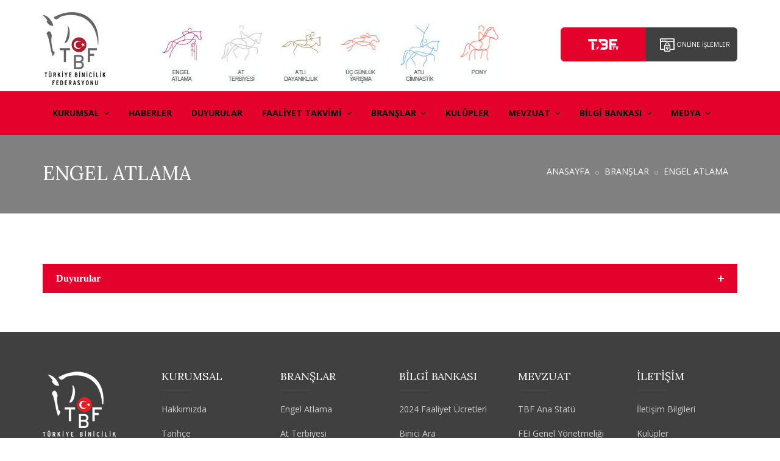

--- FILE ---
content_type: text/html; charset=utf-8
request_url: https://binicilik.org.tr/Detay/16/Engel-atlama
body_size: 6249
content:
<!DOCTYPE html>
<html dir="ltr" lang="tr-TR">
<head>
<meta name="viewport" content="width=device-width,initial-scale=1.0">
    <!-- Meta Tags -->
    <meta charset="UTF-8" />
    <title>Türkiye Binicilik Federasyonu</title>
    <meta name="description" content="Türkiye Binicilik Federasyonu hakkında bilgiler, yönetmelikler, branşlar, yarışma programları ve sonuçlar yer almaktadır. " />

    <meta content="MajorWorx Digital Solutions" name="author" />


    <!-- Favicon and Touch Icons -->
    <link rel="shortcut icon" href="/Content/assets/images/favicon.ico">
    <link rel="shortcut icon" href="/Content/assets/images/favicon.png">
    <!-- Stylesheet -->
    <link href="/Content/tbfTasarim/css/bootstrap.min.css" rel="stylesheet" type="text/css">
    <link href="/Content/tbfTasarim/css/jquery-ui.min.css" rel="stylesheet" type="text/css">
    <link href="/Content/tbfTasarim/css/animate.css" rel="stylesheet" type="text/css">
    <link href="/Content/tbfTasarim/css/css-plugin-collections.css" rel="stylesheet" />
    <!-- CSS | menuzord megamenu skins -->
    <link id="menuzord-menu-skins" href="/Content/tbfTasarim/css/menuzord-skins/menuzord-rounded-boxed.css" rel="stylesheet" />
    <!-- CSS | Main style file -->
    <link href="/Content/tbfTasarim/css/style-main.css" rel="stylesheet" type="text/css">

    <!-- CSS | Custom Margin Padding Collection -->
    <link href="/Content/tbfTasarim/css/custom-bootstrap-margin-padding.css" rel="stylesheet" type="text/css">
    <!-- CSS | Responsive media queries -->
    <link href="/Content/tbfTasarim/css/responsive.css" rel="stylesheet" type="text/css">
    <!-- CSS | Style css. This is the file where you can place your own custom css code. Just uncomment it and use it. -->
    <!-- <link href="/Content/tbfTasarim/css/style.css" rel="stylesheet" type="text/css"> -->
    <!-- Revolution Slider 5.x CSS settings -->
    <link href="/Content/tbfTasarim/js/revolution-slider/css/settings.css" rel="stylesheet" type="text/css" />
    <link href="/Content/tbfTasarim/js/revolution-slider/css/layers.css" rel="stylesheet" type="text/css" />
    <link href="/Content/tbfTasarim/js/revolution-slider/css/navigation.css" rel="stylesheet" type="text/css" />

    <!-- CSS | Theme Color -->
    <link href="/Content/tbfTasarim/css/colors/theme-skin-red.css" rel="stylesheet" type="text/css">

    <!-- external javascripts -->
    <script src="/Content/tbfTasarim/js/jquery-2.2.4.min.js"></script>
    <script src="/Content/tbfTasarim/js/jquery-ui.min.js"></script>
    <script src="/Content/tbfTasarim/js/bootstrap.min.js"></script>
    <!-- JS | jquery plugin collection for this theme -->
    <script src="/Content/tbfTasarim/js/jquery-plugin-collection.js"></script>

    <!-- Revolution Slider 5.x SCRIPTS -->
    <script src="/Content/tbfTasarim/js/revolution-slider/js/jquery.themepunch.tools.min.js"></script>
    <script src="/Content/tbfTasarim/js/revolution-slider/js/jquery.themepunch.revolution.min.js"></script>
    <link rel="stylesheet" href="/Content/assets/styles/jquery.fancybox.css" type="text/css" media="screen" />
    <!-- HTML5 shim and Respond.js for IE8 support of HTML5 elements and media queries -->
    <!-- WARNING: Respond.js doesn't work if you view the page via file:// -->
    <!--[if lt IE 9]>
      <script src="https://oss.maxcdn.com/html5shiv/3.7.2/html5shiv.min.js"></script>
      <script src="https://oss.maxcdn.com/respond/1.4.2/respond.min.js"></script>
    <![endif]-->
    <style type="text/css">
        .c-content-pagination {
            display: inline-block;
            padding: 0;
            margin: 0;
        }

            .c-content-pagination > li {
                list-style: none;
                display: inline-block;
            }

                .c-content-pagination > li > span,
                .c-content-pagination > li > a {
                    width: 40px;
                    height: 40px;
                    text-align: center;
                    display: inline-block;
                    font-size: 17px;
                    color: #5c6873;
                    font-weight: 400;
                    padding: 7px 4px 6px 4px;
                    border-radius: 40px;
                    border: 1px solid #eeeeee;
                }

                .c-content-pagination > li.c-space > span {
                    border-radius: 0;
                    border: 0;
                }

            .c-content-pagination.c-square > li > span,
            .c-content-pagination.c-square > li > a {
                border-radius: 0;
            }
			 html, body {
    box-shadow: none !important;
  }

  
  html.translated-ltr,
  html.translated-rtl,
  html.translated-ltr body,
  html.translated-rtl body {
    box-shadow: none !important;
  }

 
  #goog-gt-tt,
  .goog-te-balloon-frame,
  .goog-tooltip,
  .goog-te-spinner-pos,
  .goog-text-highlight {
    box-shadow: none !important;
    background: transparent !important; 
  }
			     </style>
				
</head>

<body class="">
    <div id="wrapper" class="clearfix">
        <!-- preloader -->
        <!-- Header -->
        <header id="header" class="header">

            <div class="header-middle p-0 xs-text-center">
                <div class="container pt-0 pb-0">
                    <div class="row">
                        <div class="col-xs-12 col-sm-3 col-md-2">
                            <div class="widget no-border m-0">
                                <a href="/" class="menuzord-brand pull-left flip xs-pull-center mt-20 mb-10"><img alt="" src="/Content/tbfTasarim/images/TBF_logo.png"></a>
                            </div>
                        </div>
							<div class="col-xs-12 col-sm-3 col-md-1 hidden-xs">
                            <div class="widget no-border m-0"><a href="/Detay/16/Engel-atlama" class="pull-left flip xs-pull-center mt-20 mb-10">
							<img src="/Content/tbfTasarim/images/engel_atlama.jpg" width="68" height="120" /> </a>
                            </div>
                        </div>
						<div class="col-xs-12 col-sm-3 col-md-1 hidden-xs">
                            <div class="widget no-border m-0"><a href="/Detay/17/At-terbiyesi" class="pull-left flip xs-pull-center mt-20 mb-10">
							<img src="/Content/tbfTasarim/images/at_terbiyesi.jpg" width="68" height="120"/> </a>
                            </div>
                        </div>
						<div class="col-xs-12 col-sm-3 col-md-1 hidden-xs">
                            <div class="widget no-border m-0"><a href="/Detay/13/Atli-dayaniklilik" class="pull-left flip xs-pull-center mt-20 mb-10">
							<img src="/Content/tbfTasarim/images/atli_dayaniklilik.jpg" width="68" height="120" /> </a>
                            </div>
                        </div>
						<div class="col-xs-12 col-sm-3 col-md-1 hidden-xs">
                            <div class="widget no-border m-0"><a href="/Detay/14/Uc-gunluk-yarisma" class="pull-left flip xs-pull-center mt-20 mb-10">
							<img src="/Content/tbfTasarim/images/uc_gunluk_yarisma.jpg" width="68" height="120"/> </a>
                            </div>
                        </div>
						<div class="col-xs-12 col-sm-3 col-md-1 hidden-xs">
                            <div class="widget no-border m-0"><a href="/Detay/54/atli-cimnastik" class="pull-left flip xs-pull-center mt-20 mb-10">
							<img src="/Content/tbfTasarim/images/atli_cimnastik.jpg" width="68" height="120" /> </a>
                            </div>
                        </div>
						<div class="col-xs-12 col-sm-3 col-md-1 hidden-xs">
                            <div class="widget no-border m-0"><a href="/Detay/15/Pony" class="pull-left flip xs-pull-center mt-20 mb-10">
							<img src="/Content/tbfTasarim/images/pony.jpg" width="68" height="120"/> </a>
                            </div>
                        </div>
						  <div class="col-xs-12 col-md-4">
      <ul class="mobileMenuOnline">
          <li style="float: left; margin-bottom: 0;"><a href="http://tbftv.binicilik.org.tr" class="btn c-theme-btn c-btn-uppercase c-btn-bold" style="background: #e4022d; border-color: #e4022d; border-radius: 5px; font-size: 14px; padding-top: 16px; padding-bottom: 18px; border-radius: 6px 0 0 6px; width: 140px;">
      <img src="/Content/tbf_front/assets/base/img/layout/TBFTV_logo.png" alt="TBF TV" title="TBF TV" style="width: 60px;" /></a></li>
          <li style="list-style: none; float: left; margin: 0;"><a href="/Login/Giris" class="btn c-theme-btn c-btn-uppercase c-btn-bold" style="background: #404040; /* border-color: #0082CA; */border-radius: 5px; font-size: 10px; padding-top: 16px; padding-bottom: 14px; border-radius: 0 6px 6px 0; color: white; width: 150px;">
              <img src="/Content/tbf_front/assets/base/img/layout/online_islemler_ico.png" />
              ONLİNE İŞLEMLER</a></li>
      </ul>
  </div>
                        <!-- <div class="col-xs-12 col-sm-3 col-md-4">
                            <div class="widget no-border m-0">
                                    <a class="pull-right mt-20 mb-10" href="/Anasayfa/TbfTv">
									<img src="/Content/tbfTasarim/images/tbftv_btn_pic.jpg" width="104" height="120"/> </a>
                            </div>
							<div class="widget no-border m-0 ">
                                    <a class="pull-right mt-20 mb-10 mr-50" href="/Login/Giris">
									<img src="/Content/tbfTasarim/images/online_btn_pic.jpg" width="96" height="120"/></a>
                            </div>
                        </div> -->
                       <!--  <div class="col-xs-12 col-sm-3 col-md-2">
                            <div class="widget no-border m-0">
                                    <a class="pull-left flip xs-pull-center mt-20 mb-10" href="/Login/Giris">
									<img src="/Content/tbfTasarim/images/online_btn_pic.jpg" width="96" height="120"/></a>
                            </div>
                        </div> -->
                    </div>
                </div>
            </div>
            <div class="header-nav">
                <div class="header-nav-wrapper navbar-scrolltofixed bg-lighter">
                    <div class="container">
                        <nav id="menuzord" class="menuzord pull-left flip menuzord-responsive">

                            



<ul class="menuzord-menu">
    <li>
        <a href="#">
            KURUMSAL
        </a>
        <ul class="dropdown">
            <li><a href="/Detay/2/Hakkimizda">HAKKIMIZDA</a></li>
            <li><a href="/Detay/6/Tarihce">TARİHÇE</a></li>
            <li><a href="/Detay/7/Baskanin-mesaji">BAŞKANIN MESAJI</a></li>
            <li><a href="/Detay/56/Stratejik-plan">STRATEJİK PLAN</a></li>
            <li><a href="/Detay/8/Yonetim-kurulu">YÖNETİM KURULU</a></li>
            <li><a href="/Detay/45/Yonetim-kurulu">DENETİM KURULU</a></li>
            <li><a href="/Detay/46/Disiplin-kurulu">DİSİPLİN KURULU</a></li>
            <li><a href="/Detay/47/Yuksek-danisma-kurulu">YÜKSEK DANIŞMA KURULU</a></li>
            <li><a href="/Detay/48/Saglik-kurulu">SAĞLIK KURULU</a></li>
           
            <li><a href="/Detay/50/Merkez-hakem-kurulu">MERKEZ HAKEM KURULU</a></li>
            <li><a href="/Detay/9/%C3%87al%C4%B1%C5%9Fma%20Kurullar%C4%B1">ÇALIŞMA KURULLARI</a></li>
            <li><a href="/Anasayfa/IlTemsilcilikleri">İL TEMSİLCİLİKLERİ</a></li>
        </ul>
    </li>
    <li id="MobilMenuGoster" style="display:none">
        <a href="/Anasayfa/HaberArsiv" target=_blank class="c-link dropdown-toggle ">
            <span class="br"> Haberler</span>
        </a>
    </li>
    <li id="MobilMenuGoster" style="display:none">
        <a href="/Anasayfa/Duyuruarsiv" target=_self class="c-link dropdown-toggle ">
            <span class="br"> Duyurular</span>
        </a>
    </li>
    <li id="MobilMenuGoster" style="display:none">
        <a href="/Anasayfa/Faaliyet" target=_blank class="c-link dropdown-toggle ">
            <span class="br">Faaliyet Takvimi</span>
        </a>
    </li>
    <li id="MobilMenuGoster" style="display:none">
        <a href="/Anasayfa/Yarislar" target=_blank class="c-link dropdown-toggle" style="border:none">
            <span class="br"> Yarışma Programları & Sonuçlar</span>
        </a>
    </li>
								<li>
                                        <a class="" href="/Anasayfa/HaberArsiv">HABERLER</a>
                                    </li>
                                    <li>
                                        <a class="" href="/Anasayfa/Duyuruarsiv">DUYURULAR</a>
                                    </li>
									 <li>
        <a href="#">
            FAALİYET TAKVİMİ
        </a>
        <ul class="dropdown">
           <li>
                                        <a class="" href="/Anasayfa/Faaliyet">2025 TAKVİMİ</a>
                                    </li>
                                    <li>
                                        <a class="" href="/Anasayfa/Yarislar">PROGRAM VE SONUÇLAR</a>
                                    </li>
        </ul>
    </li>
                                    
    <li>
        <a href="#">
            BRANŞLAR
        </a>
        <ul class="dropdown">
            <li>
                <a href="/Detay/16/Engel-atlama" class="brans4">ENGEL ATLAMA</a>
            </li>
            <li>
                <a href="/Detay/17/At-terbiyesi" class="brans5">AT TERBİYESİ</a>
            </li>
            <li>
                <a href="/Detay/13/Atli-dayaniklilik" class="brans1">ATLI DAYANIKLILIK</a>
            </li>
            <li>
                <a href="/Detay/14/Uc-gunluk-yarisma" class="brans2">ÜÇ GÜNLÜK YARIŞMA</a>
            </li>
            <li>
                <a href="/Detay/54/atli-cimnastik" class="brans2">ATLI CİMNASTİK</a>
            </li>
            <li>
                <a href="/Detay/15/Pony" class="brans3">PONY</a>
            </li>
        </ul>
    </li>
    <li class="   ">
        <a href="/Kulup/11/Federe-kulupler">
            KULÜPLER
        </a>
    </li>
    <li>
        <a href="#">
            MEVZUAT
        </a>
        <ul class="dropdown">
            <li><a href="/Content/pdf/BINICILIK_ANA_STATU.pdf" target="_blank">TBF ANA STATÜ</a></li>
            <li><a href="/Content/pdf/TUR_FEI_GENERAL_REGULATIONS_2019.pdf" target="_blank">FEI GENEL YÖNETMELİĞİ</a></li>
            <li><a href="/Detay/19/Talimatlar">TALİMATLAR</a></li>
        </ul>
    </li>
    <li>

        <a href="#">
            <span class="br">BİLGİ BANKASI</span>
            <span class="c-arrow c-toggler"></span>
        </a>
        <ul class="dropdown">

                <li><a href="/Dosya/PDFDosya/1-2025/41535-2025_faaliyet_ucretleri.pdf" target="_blank">2025 FAALİYET &#220;CRETLERİ </a></li>
            <li><a href="/Content/pdf/Turkiye_Binicilik_Federasyonu_2025_Yasaklilar_Listesi.pdf" target="_blank">2025 YASAKLILAR LİSTESİ</a></li>

            <li> <a href="/Anasayfa/BiniciSorgu">BİNİCİ ARA</a></li>
            <li><a href="/Anasayfa/AtSorgu">AT ARA</a></li>
            <li>
                <a href="/Anasayfa/HakemSorgu">HAKEM ARA</a>
            </li>
            <li> <a href="/Anasayfa/AntrenorSorgu">ANTRENÖR ARA</a></li>


            <li> <a href="/Anasayfa/Vize">VİZELİ AT VE BİNİCİLER</a></li>

            <li><a href="/Detay/51/Resmi-gorevliler">YARIŞMA GÖREVLİLER</a></li>
           
           
<li><a href="/Detay/18/Formlar">FORMLAR</a></li>


    <li><a href="/Detay/52/Kurslar">KURSLAR</a></li>
              <li><a href="/Content/pdf/AT_VE_BINICI_VIZE_ISLEMLERI_SSS.pdf" target="_blank">S.S.S.</a></li>


        </ul>
    </li>

    


    <li>

        <a href="#">
            <span class="br">MEDYA</span>
            <span class="c-arrow c-toggler"></span>
        </a>
        <ul class="dropdown">

            <li>
                <a href="/Anasayfa/Galeri">GALERİ</a>
            </li>
           

            <li> <a href="/Anasayfa/VideoAlbum">VİDEO ALBÜM</a></li>
            <li><a href="/Anasayfa/EYayinlar">E-YAYINLAR</a></li>
            <li>
                <a href="/Anasayfa/Ebulten">E-BÜLTEN</a>
            </li>

        </ul>
    </li>

</ul>




                        </nav>
                    </div>
                </div>
            </div>
        </header>



        <div class="main-content">
            

<link href="/Content/assets/styles/Accordionstyles.css" rel="stylesheet" />
<script src="/Content/assets/scripts/Accrodionscript.js"></script>


<section class="inner-header bg-gray">
    <div class="container pt-30 pb-30">
        <!-- Section Content -->
        <div class="section-content">
            <div class="row">
                <div class="col-sm-8 xs-text-center">
                    <h2 class="text-white mt-10">ENGEL ATLAMA</h2>
                </div>
                <div class="col-sm-4">
                    <ol class="breadcrumb white mt-10 text-right xs-text-center">
                        <li class="text-white">
                            <a href="/" class="text-white">ANASAYFA</a>
                        </li>

                                                    <li class="text-white">
                                BRANŞLAR
                            </li>
                                                <li class="active">
ENGEL ATLAMA                        </li>
                    </ol>
                </div>
            </div>
        </div>
    </div>
</section>



<section>
    <div class="container">

        <div class="row">
            <div class="col-md-12">
                <article class="course-details">


  <br />
                        <div id="cssmenu" style="width: 100%;">
                            <ul>


        <li class='has-sub'>
            <a><strong> Duyurular</strong></a>

            <ul>
                        <li>
                            <a target="_blank" href="../../../Dosya/IcerikDosya/4-2019/884-tur_stewards_manual_2019_(2).pdf">
                                FEI Komiser El Kitabı 2019

                                        <img src="/Content/assets/images/icon-pdf.png" style=" margin-top: -6px;  margin-right: -25px;" />
                            </a>



                        </li>
                        <li>
                            <a target="_blank" href="../../../Dosya/IcerikDosya/7-2019/61-turkiye_samp._talimati_e._atlama.pdf">
                                TBF Engel Atlama T&#252;rkiye Şampiyonası Yarışmaları &#214;zel Talimatı

                                        <img src="/Content/assets/images/icon-pdf.png" style=" margin-top: -6px;  margin-right: -25px;" />
                            </a>



                        </li>
                        <li>
                            <a target="_blank" href="../../../Dosya/IcerikDosya/7-2024/736-67494engel_atlama_talimati_onaylanan.pdf">
                                TBF Engel Atlama Yarışma Talimatı

                                        <img src="/Content/assets/images/icon-pdf.png" style=" margin-top: -6px;  margin-right: -25px;" />
                            </a>



                        </li>
                        <li>
                            <a target="_blank" href="../../../Dosya/IcerikDosya/5-2025/617-birinci_bolge_son.pdf">
                                Gelişim Ligi Puan Tablosu Birinci B&#246;lge

                                        <img src="/Content/assets/images/icon-pdf.png" style=" margin-top: -6px;  margin-right: -25px;" />
                            </a>



                        </li>
                        <li>
                            <a target="_blank" href="../../../Dosya/IcerikDosya/5-2025/619-ikinci_bolge_son.pdf">
                                Gelişim Ligi Puan Tablosu İkinci B&#246;lge

                                        <img src="/Content/assets/images/icon-pdf.png" style=" margin-top: -6px;  margin-right: -25px;" />
                            </a>



                        </li>
                        <li>
                            <a target="_blank" href="../../../Dosya/IcerikDosya/5-2025/620-ucuncu_bolge_son.pdf">
                                Gelişim Ligi Puan Tablosu &#220;&#231;&#252;nc&#252; B&#246;lge

                                        <img src="/Content/assets/images/icon-pdf.png" style=" margin-top: -6px;  margin-right: -25px;" />
                            </a>



                        </li>
                        <li>
                            <a target="_blank" href="../../../Dosya/IcerikDosya/5-2025/621-dorduncu_bolge_son.pdf">
                                Gelişim Ligi Puan Tablosu D&#246;rd&#252;nc&#252; B&#246;lge

                                        <img src="/Content/assets/images/icon-pdf.png" style=" margin-top: -6px;  margin-right: -25px;" />
                            </a>



                        </li>
                        <li>
                            <a target="_blank" href="../../../Dosya/IcerikDosya/10-2025/869-893-puanlama_son_dosyasinin_kopyasi.pdf">
                                T&#252;rkiye Ligi Puan Tablosu

                                        <img src="/Content/assets/images/icon-pdf.png" style=" margin-top: -6px;  margin-right: -25px;" />
                            </a>



                        </li>
                
            </ul>


        </li>




                            </ul>
                        </div>
                                    </article>
            </div>
        </div>
    </div>

</section>

        </div>
        <script type="text/javascript">

            setTimeout(function () {
                $(".fancybox").on("click", function () {
                    $.fancybox({
                        href: this.href,
                        type: $(this).data("type")
                    }); // fancybox
                    return false
                });
            }, 200);
            // on


        </script>
        <style type="text/css">
            .fancybox-inner {
                height: 800px !important;
            }
        </style>
        <!-- Footer -->
        <footer id="footer">
            <section class="divider layer-overlay overlay-dark-8">
                <div class="container pt-60 pb-30">
                    <div class="row">
                        <div class="col-sm-6 col-md-2">
                            <div class="widget dark">
                                <img class="mt-5 mb-10" alt="" src="/Content/tbfTasarim/images/sitelogo.png">
                            </div>
                        </div>
                        <div class="col-sm-6 col-md-2">
                            <div class="widget dark">
                                <h4 class="widget-title line-bottom-theme-colored">KURUMSAL</h4>
                                <ul class="list angle-double-right list-border">
                                    <li class=""><a href="#">Hakkımızda</a></li>
                                    <li class=""><a href="#">Tarihçe</a></li>
                                    <li class=""><a href="#">Başkanın Mesajı</a></li>
                                    <li class=""><a href="#">Stratejik Plan</a></li>
                                    <li><a href="/Detay/8/Yonetim-kurulu">Yönetim Kurulu</a></li>
                                    <li><a href="/Detay/45/Yonetim-kurulu">Denetim Kurulu</a></li>
                                    <li><a href="/Detay/46/Disiplin-kurulu">Disiplin Kurulu</a></li>
                                </ul>
                            </div>
                        </div>
                        <div class="col-sm-6 col-md-2">
                            <div class="widget dark">
                                <h4 class="widget-title line-bottom-theme-colored">BRANŞLAR</h4>
                                <ul class="list angle-double-right list-border">
                                    <li>
                                        <a href="/Detay/16/Engel-atlama" class="brans4">Engel Atlama</a>
                                    </li>
                                    <li>
                                        <a href="/Detay/17/At-terbiyesi" class="brans5">At Terbiyesi</a>
                                    </li>
                                    <li>
                                        <a href="/Detay/13/Atli-dayaniklilik" class="brans1">Atlı Dayanıklılık</a>
                                    </li>
                                    <li>
                                        <a href="/Detay/14/Uc-gunluk-yarisma" class="brans2">Üç Günlük Yarışma</a>
                                    </li>
                                    <li>
                                        <a href="/Detay/54/atli-cimnastik" class="brans2">Atlı Cimnastik</a>
                                    </li>
                                    <li>
                                        <a href="/Detay/15/Pony" class="brans3">Pony</a>
                                    </li>
                                </ul>
                            </div>
                        </div>
                        <div class="col-sm-6 col-md-2">
                            <div class="widget dark">
                                <h4 class="widget-title line-bottom-theme-colored">BİLGİ BANKASI</h4>
                                <ul class="list angle-double-right list-border">
                                    <li><a href="/Dosya/PDFDosya/1-2024/41535-2024_faaliyet_ucretleri.pdf">2024 Faaliyet Ücretleri </a></li>
                                    <li> <a href="/Anasayfa/BiniciSorgu">Binici Ara</a></li>
                                    <li><a href="/Anasayfa/AtSorgu">At Ara</a></li>
                                    <li> <a href="/Anasayfa/Vize">Vizeli At ve Biniciler</a></li>
                                    <li><a href="/Detay/18/Formlar">Formlar</a></li>
                                    <li><a href="/Detay/52/Kurslar">Kurslar</a></li>
                                    <li> <a href="/Anasayfa/HakemSorgu">Hakem Ara</a></li>
                                    <li> <a href="/Anasayfa/AntrenorSorgu">Antrenör Ara</a></li>
                                    <li><a href="/Detay/41/%C4%B0STAT%C4%B0ST%C4%B0KLER">İstatistikler</a></li>
                                </ul>
                            </div>
                        </div>
                        <div class="col-sm-6 col-md-2">
                            <div class="widget dark">
                                <h4 class="widget-title line-bottom-theme-colored">MEVZUAT</h4>
                                <ul class="list angle-double-right list-border">
                                    <li><a class="fancybox" data-type="iframe" href="/Content/pdf/BINICILIK_ANA_STATU.pdf" target="_blank">TBF Ana Statü</a></li>
                                    <li><a class="fancybox" data-type="iframe" href="/Content/pdf/TUR_FEI_GENERAL_REGULATIONS_2019.pdf" target="_blank">FEI Genel Yönetmeliği</a></li>
                                    <li><a href="/Detay/19/Talimatlar">Talimatlar</a></li>
                                </ul>
                            </div>
                        </div>
                        <div class="col-sm-6 col-md-2">
                            <div class="widget dark">
                                <h4 class="widget-title line-bottom-theme-colored">İLETİŞİM</h4>
                                <ul class="list angle-double-right list-border">
                                    <li><a href="/Anasayfa/Iletisim">İletişim Bilgileri</a></li>
                                    <li><a href="/Kulup/11/Federe-kulupler">Kulüpler</a></li>
                                    <li><a class="fancybox" data-type="iframe" href="/Content/pdf/AT_VE_BINICI_VIZE_ISLEMLERI_SSS.pdf">Sıkça Sorulanlar</a></li>
                                </ul>
                            </div>
                        </div>

                    </div>
					<div class="row">
<div class="col-md-12"><div id="google_translate_element" Style="text-align: center;"></div>
<ul class="list-inline styled-icons icon-hover-theme-colored icon-gray icon-circled text-center mt-30 mb-10">

                                        <li><a href="https://www.facebook.com/TurkiyeBinicilikFederasyonu" target="_blank"><i class="fa fa-facebook"></i></a></li>

                                        <li><a href="https://www.x.com/tcbinicilikfed" target="_blank"><i class="fa fa-twitter"></i></a></li>
                                                                            <li><a href="https://www.youtube.com/@turkiyebinicilikfederasyon6772" target="_blank"><i class="fa fa-youtube"></i></a></li>
                                                                            <li><a href="https://www.instagram.com/turkiyebinicilikfederasyonu/" target="_blank"><i class="fa fa-instagram"></i></a></li>
                                    <li><a href="https://www.linkedin.com/company/t%C3%BCrkiye-binicilik-federasyonu/about/" target="_blank"><i class="fa fa-linkedin"></i></a></li>

</ul>
</div>
</div>
                </div>
            </section>
            <section>
                <div class="container-fluid p-20" data-bg-color="#000">
                    <div class="row text-center">
					 <div class="col-md-3">
                            <p class="text-left text-white font-11 m-0">Copyright © 2025 TÜRKİYE BİNİCİLİK FEDERASYONU</p>
                        </div>
						<div class="col-md-6">
                            <p class="text-white font-11 m-0">Development by
							<a target="_blank" href="https://www.majorworx.com" target="_blank"> MajorWorx Digital Solutions ©</a></p>
                        </div>
					 <div class="col-md-3">
                            <p class="text-white font-11 m-0">
							<a target="_blank" href="http://www.binicilik.org.tr/Dosya/IcerikDosya/6-2018/kvkk.pdf">
                                [ Kişisel Verilerin Korunması Hakkında Bilgilendirme ]
                            </a> | <a target="_blank" href="/Anasayfa/GizlilikveGuvenlik">
                                [ Gizlilik ve Güvenlik Politikası ]
                            </a></p>
                        </div>
                       
                    </div>
                </div>
            </section>
        </footer>
        <a class="scrollToTop" href="#"><i class="fa fa-angle-up"></i></a>
    </div>
    <!-- end wrapper -->
    <!-- Footer Scripts -->
    <!-- JS | Custom script for all pages -->
    <script src="/Content/tbfTasarim/js/custom.js"></script>
<script type="text/javascript">
function googleTranslateElementInit() {
  new google.translate.TranslateElement({pageLanguage: 'tr'}, 'google_translate_element');
}
</script>

<script type="text/javascript" src="//translate.google.com/translate_a/element.js?cb=googleTranslateElementInit"></script>
    <!-- SLIDER REVOLUTION 5.0 EXTENSIONS
          (Load Extensions only on Local File Systems !
           The following part can be removed on Server for On Demand Loading) -->
    <script type="text/javascript" src="/Content/tbfTasarim/js/revolution-slider/js/extensions/revolution.extension.actions.min.js"></script>
    <script type="text/javascript" src="/Content/tbfTasarim/js/revolution-slider/js/extensions/revolution.extension.carousel.min.js"></script>
    <script type="text/javascript" src="/Content/tbfTasarim/js/revolution-slider/js/extensions/revolution.extension.kenburn.min.js"></script>
    <script type="text/javascript" src="/Content/tbfTasarim/js/revolution-slider/js/extensions/revolution.extension.layeranimation.min.js"></script>
    <script type="text/javascript" src="/Content/tbfTasarim/js/revolution-slider/js/extensions/revolution.extension.migration.min.js"></script>
    <script type="text/javascript" src="/Content/tbfTasarim/js/revolution-slider/js/extensions/revolution.extension.navigation.min.js"></script>
    <script type="text/javascript" src="/Content/tbfTasarim/js/revolution-slider/js/extensions/revolution.extension.parallax.min.js"></script>
    <script type="text/javascript" src="/Content/tbfTasarim/js/revolution-slider/js/extensions/revolution.extension.slideanims.min.js"></script>
    <script type="text/javascript" src="/Content/tbfTasarim/js/revolution-slider/js/extensions/revolution.extension.video.min.js"></script>
    <script src="/Content/tbf_front/assets/plugins/fancybox/jquery.fancybox.pack.js" type="text/javascript"></script>
</body>
</html>


--- FILE ---
content_type: text/css
request_url: https://binicilik.org.tr/Content/tbfTasarim/css/colors/theme-skin-red.css
body_size: 5614
content:
/* --------------------------------------
@Author: ThemeMascot
@URL: http://themeforest.net/user/ThemeMascot

COLOR : Red
COLOR CODE: #e4022d
COLOR CODE2: #F2184F 
----------------------------------------- */
/*Theme Colored Red Text-color*/
.text-theme-color-2 {
  color: #F2184F;
}
/*Theme Colored Red Bg-color*/
.bg-theme-color-2 {
  background: #F2184F !important;
}
/*Theme Colored Red Bg-transparent-color*/
/*Theme Colored Red Border-top-color*/
.border-top-theme-colored-1px {
  border-top: 1px solid #e4022d !important;
}
.border-top-theme-colored-2px {
  border-top: 2px solid #e4022d !important;
}
.border-top-theme-colored-3px {
  border-top: 3px solid #e4022d !important;
}
.border-top-theme-colored-4px {
  border-top: 4px solid #e4022d !important;
}
.border-top-theme-colored-5px {
  border-top: 5px solid #e4022d !important;
}
.border-top-theme-colored-6px {
  border-top: 6px solid #e4022d !important;
}
.border-top-theme-colored-7px {
  border-top: 7px solid #e4022d !important;
}
.border-top-theme-colored-8px {
  border-top: 8px solid #e4022d !important;
}
.border-top-theme-colored-9px {
  border-top: 9px solid #e4022d !important;
}
.border-top-theme-colored-10px {
  border-top: 10px solid #e4022d !important;
}
/*Theme Colored Red Border-bottom-color*/
.border-bottom-theme-colored-1px {
  border-bottom: 1px solid #e4022d !important;
}
.border-bottom-theme-colored-2px {
  border-bottom: 2px solid #e4022d !important;
}
.border-bottom-theme-colored-3px {
  border-bottom: 3px solid #e4022d !important;
}
.border-bottom-theme-colored-4px {
  border-bottom: 4px solid #e4022d !important;
}
.border-bottom-theme-colored-5px {
  border-bottom: 5px solid #e4022d !important;
}
.border-bottom-theme-colored-6px {
  border-bottom: 6px solid #e4022d !important;
}
.border-bottom-theme-colored-7px {
  border-bottom: 7px solid #e4022d !important;
}
.border-bottom-theme-colored-8px {
  border-bottom: 8px solid #e4022d !important;
}
.border-bottom-theme-colored-9px {
  border-bottom: 9px solid #e4022d !important;
}
.border-bottom-theme-colored-10px {
  border-bottom: 10px solid #e4022d !important;
}
/*Theme Colored Red Border-left-color*/
.border-left-theme-colored-1px {
  border-left: 1px solid #e4022d !important;
}
.border-left-theme-colored-2px {
  border-left: 2px solid #e4022d !important;
}
.border-left-theme-colored-3px {
  border-left: 3px solid #e4022d !important;
}
.border-left-theme-colored-4px {
  border-left: 4px solid #e4022d !important;
}
.border-left-theme-colored-5px {
  border-left: 5px solid #e4022d !important;
}
.border-left-theme-colored-6px {
  border-left: 6px solid #e4022d !important;
}
.border-left-theme-colored-7px {
  border-left: 7px solid #e4022d !important;
}
.border-left-theme-colored-8px {
  border-left: 8px solid #e4022d !important;
}
.border-left-theme-colored-9px {
  border-left: 9px solid #e4022d !important;
}
.border-left-theme-colored-10px {
  border-left: 10px solid #e4022d !important;
}
/*Theme Colored Red Border-right-color*/
.border-right-theme-colored-1px {
  border-right: 1px solid #e4022d !important;
}
.border-right-theme-colored-2px {
  border-right: 2px solid #e4022d !important;
}
.border-right-theme-colored-3px {
  border-right: 3px solid #e4022d !important;
}
.border-right-theme-colored-4px {
  border-right: 4px solid #e4022d !important;
}
.border-right-theme-colored-5px {
  border-right: 5px solid #e4022d !important;
}
.border-right-theme-colored-6px {
  border-right: 6px solid #e4022d !important;
}
.border-right-theme-colored-7px {
  border-right: 7px solid #e4022d !important;
}
.border-right-theme-colored-8px {
  border-right: 8px solid #e4022d !important;
}
.border-right-theme-colored-9px {
  border-right: 9px solid #e4022d !important;
}
.border-right-theme-colored-10px {
  border-right: 10px solid #e4022d !important;
}
.service-block .thumb .desc {
  border-top: 4px solid #e4022d;
}
/*Theme Colored Red Border-right-color*/
.service-block .thumb .price {
  border-right: 3px solid #e4022d;
}
/*Theme Colored Red Border-left-color*/
.portfolio-filter a.active,
.portfolio-filter a:hover {
  border-left: 3px solid #e4022d;
}
.widget.dark .tags a:hover {
  background-color: #e4022d;
}
/*
 * background: theme-color
 * -----------------------------------------------
*/
.tab-slider .nav.nav-pills a:hover,
.tab-slider .nav.nav-pills a.active,
.custom-nav-tabs > li > a:hover,
.widget .tags a:hover,
.progress-item .progress-bar,
.small-title .title::after,
.testimonial .item::after,
.drop-caps.colored-square p:first-child:first-letter,
.drop-caps.colored-rounded p:first-child:first-letter,
.list-icon.theme-colored.square li i,
.list-icon.theme-colored.rounded li i,
.working-process.theme-colored a,
.blog-posts .post .entry-content .post-date.right,
.horizontal-tab-centered .nav-pills > li > a:hover,
.horizontal-tab-centered .nav-pills > li.active > a,
.horizontal-tab-centered .nav-pills > li.active > a:hover,
.horizontal-tab-centered .nav-pills > li.active > a:focus,
.owl-theme.dot-theme-colored .owl-controls .owl-dot span,
.pagination.theme-colored li.active a,
.section-title .both-side-line::after,
.section-title .both-side-line::before,
.section-title .top-side-line::after,
.section-title .left-side-line::before,
.section-title .right-side-line::before,
.product .tag-sale,
.owl-theme .owl-dots .owl-dot.active span,
.line-bottom:after,
.line-bottom-no-border:after,
.line-bottom-center:after,
.line-bottom-center:before,
.portfolio-filter a.active,
.portfolio-filter a:hover,
.line-bottom-theme-colored:after,
.courses-thumb span,
.pricing-table .table-price {
  background: #e4022d;
}
.panel-group .panel-title a.active {
  background-color: #e4022d !important;
}
.ui-state-highlight {
  background: #e4022d !important;
  color: #fff !important;
}
/*
 * text: theme-color
 * -----------------------------------------------
*/
ul.list.theme-colored li:before,
ul.list.theme-colored.angle-double-right li:before,
ul.list.theme-colored.angle-right li:before,
ul.list.theme-colored.check-circle li:before,
ul.list.theme-colored.check li:before,
.list-icon.theme-colored li i,
.pricing-table .table-list li i,
.testimonial-carousel.boxed .content::after,
.blog-posts .post .entry-meta li i,
.widget .twitter-feed li::after,
.widget .address li i,
.icon-box.box-style1.practice-style3 i,
.attorney-carousel .content .contact-area i,
.attorney-address li i,
.icon-box.services-style1:hover .heading,
.horizontal-contact-widget .widget::before,
.horizontal-contact-widget .each-widget::before,
.small-title i,
.drop-caps.text-colored p:first-child:first-letter,
.schedule-box:hover .schedule-details .title a,
.widget.dark .nav-tabs li.active a,
.pagination.theme-colored li a,
.pager.theme-colored a,
.widget .post-title a:hover,
.volunteer .info .name a,
.donation-form .form-group label,
.team-block .team-thumb .team-overlay .styled-icons a:hover i,
.section-title .title-icon i,
.testimonials-details::after {
  color: #e4022d;
}
.menuzord .menuzord-menu > li.active > a,
.menuzord .menuzord-menu > li:hover > a,
.menuzord .menuzord-menu ul.dropdown li:hover > a {
  background: #e4022d none repeat scroll 0 0;
  color: #000;
}
/* text-theme-color */
.text-theme-colored {
  color: #e4022d !important;
}
/* text-hover-theme-color */
.text-hover-theme-colored:hover {
  color: #e4022d !important;
}
/* background-theme-color */
.bg-theme-colored {
  background-color: #e4022d !important;
}
.bg-theme-colored-lighter2 {
  background-color: #ef2447 !important;
}
.bg-theme-colored-lighter3 {
  background-color: #f02e4f !important;
}
.bg-theme-colored-lighter4 {
  background-color: #f03757 !important;
}
.bg-theme-colored-darker2 {
  background-color: #e41135 !important;
}
.bg-theme-colored-darker3 {
  background-color: #db1033 !important;
}
.bg-theme-colored-darker4 {
  background-color: #d10f30 !important;
}
/* background-color-transparent */
.bg-theme-colored-transparent-9 {
  background-color: rgba(238, 22, 59, 0.9);
}
.bg-theme-colored-transparent-8 {
  background-color: rgba(238, 22, 59, 0.8);
}
.bg-theme-colored-transparent-7 {
  background-color: rgba(238, 22, 59, 0.7);
}
.bg-theme-colored-transparent-6 {
  background-color: rgba(238, 22, 59, 0.6);
}
.bg-theme-colored-transparent-5 {
  background-color: rgba(238, 22, 59, 0.5);
}
.bg-theme-colored-transparent-4 {
  background-color: rgba(238, 22, 59, 0.4);
}
.bg-theme-colored-transparent-3 {
  background-color: rgba(238, 22, 59, 0.3);
}
.bg-theme-colored-transparent-2 {
  background-color: rgba(238, 22, 59, 0.2);
}
.bg-theme-colored-transparent-1 {
  background-color: rgba(238, 22, 59, 0.1);
}
.bg-theme-colored-transparent {
  background-color: rgba(238, 22, 59, 0.75) !important;
}
/* bg-hover-theme-color */
.bg-hover-theme-colored:hover {
  background: #e4022d !important;
  border-color: #e4022d !important;
  color: #fff !important;
}
.bg-hover-theme-colored:hover h1,
.bg-hover-theme-colored:hover h2,
.bg-hover-theme-colored:hover h3,
.bg-hover-theme-colored:hover h4,
.bg-hover-theme-colored:hover h5,
.bg-hover-theme-colored:hover h6,
.bg-hover-theme-colored:hover p,
.bg-hover-theme-colored:hover a,
.bg-hover-theme-colored:hover i {
  color: #fff !important;
}
/* border-theme-color */
.border-theme-colored {
  border-color: #e4022d !important;
}
.widget .services-list li.active::after {
  border-color: transparent #e4022d transparent transparent;
}
.widget .services-list li.active {
  background-color: #e4022d !important;
  border-right: 6px solid #e4022d !important;
}
/* background-color-transparent */
.bg-theme-colored-transparent,
.piechart-block {
  background-color: rgba(238, 22, 59, 0.75) !important;
}
.service-block .thumb .price,
.service-block .thumb .desc,
.team-block .team-thumb .team-overlay,
.team-block .team-thumb .styled-icons,
.work-gallery .gallery-thumb .gallery-overlay {
  background: rgba(238, 22, 59, 0.7);
}
.team-block .team-thumb .team-overlay::after {
  border-color: rgba(238, 22, 59, 0.75) transparent transparent rgba(238, 22, 59, 0.75);
}
.team-block .team-thumb .styled-icons::after {
  border-color: transparent rgba(238, 22, 59, 0.75) rgba(238, 22, 59, 0.75) transparent;
}
/* Layer-overlay */
.overlay-theme-colored-1:before {
  background-color: rgba(238, 22, 59, 0.1) !important;
}
.overlay-theme-colored-2:before {
  background-color: rgba(238, 22, 59, 0.2) !important;
}
.overlay-theme-colored-3:before {
  background-color: rgba(238, 22, 59, 0.3) !important;
}
.overlay-theme-colored-4:before {
  background-color: rgba(238, 22, 59, 0.4) !important;
}
.overlay-theme-colored-5:before {
  background-color: rgba(238, 22, 59, 0.5) !important;
}
.overlay-theme-colored-6:before {
  background-color: rgba(238, 22, 59, 0.6) !important;
}
.overlay-theme-colored-7:before {
  background-color: rgba(238, 22, 59, 0.7) !important;
}
.overlay-theme-colored-8:before {
  background-color: rgba(238, 22, 59, 0.8) !important;
}
.overlay-theme-colored-9:before {
  background-color: rgba(238, 22, 59, 0.9) !important;
}
/* Layeroverlay */
.post .entry-meta.meta-absolute,
.volunteer .overlay,
.bg-theme-colored-transparent-deep {
  background-color: rgba(238, 22, 59, 0.9) !important;
}
.icon-box.box-style1.practice-style3:hover .icon-wrapper,
.zeus .tp-bullet::after {
  background-color: #e4022d;
}
.preloader-dot-loading .cssload-loading i {
  background: #e4022d !important;
}
/*
 * border: theme-color
 * -----------------------------------------------
*/
.icon-box.icon-rounded-bordered i,
.widget .line-bottom:after,
.widget .line-bottom:after,
.pager.theme-colored a {
  border: 1px solid #e4022d;
}
.border-theme-colored,
.owl-theme .owl-dots .owl-dot span {
  border-color: #e4022d;
}
.icon-box.box-style1.practice-style3:hover .icon-wrapper::after {
  border-color: #e4022d transparent transparent;
}
.opening-hourse ul li {
  border-bottom: 1px dashed #e4022d;
}
/* border-left-color */
blockquote.theme-colored {
  border-left: 3px solid #e4022d;
}
blockquote.bg-theme-colored {
  border-left: 3px solid #c30e2d;
  color: #fff;
}
blockquote.bg-theme-colored footer {
  color: #eeeeee;
}
blockquote.gray.bg-theme-colored {
  background-color: #eeeeee !important;
  border-left: 3px solid #e4022d;
  color: #e4022d;
}
blockquote.gray.bg-theme-colored footer {
  color: #777777;
}
.attorney-address li {
  border-left: 1px solid #e4022d;
}
.section-title.title-border {
  border-left: 4px solid #e4022d;
}
/* border-top-color */
.member-info {
  border-top: 3px outset #e4022d;
}
.cssload-tri {
  border-top: 27px solid #e4022d;
}
/* border-right-color */
.border-right-theme-colored {
  border-right: 1px solid #e4022d;
}
.section-title.title-border.title-right {
  border-right: 4px solid #e4022d;
}
/* border-bottom-color */
.event {
  border-bottom-color: #e4022d;
}
.cssload-tri.cssload-invert {
  border-bottom: 27px solid #e4022d;
}
/* box-shadow */
/*
 * btn-default: theme-color
 * -----------------------------------------------
*/
.btn-default.btn-theme-colored {
  color: #e4022d;
  background-color: #fff;
  border-color: #e4022d;
}
.btn-default.btn-theme-colored:focus,
.btn-default.btn-theme-colored.focus {
  color: #e4022d;
  background-color: #e6e6e6;
  border-color: #7b091d;
}
.btn-default.btn-theme-colored:hover {
  color: #e4022d;
  background-color: #e6e6e6;
  border-color: #b90e2b;
}
.btn-default.btn-theme-colored:active,
.btn-default.btn-theme-colored.active,
.open > .dropdown-toggle.btn-default.btn-theme-colored {
  color: #e4022d;
  background-color: #e6e6e6;
  border-color: #b90e2b;
}
.btn-default.btn-theme-colored:active:hover,
.btn-default.btn-theme-colored.active:hover,
.open > .dropdown-toggle.btn-default.btn-theme-colored:hover,
.btn-default.btn-theme-colored:active:focus,
.btn-default.btn-theme-colored.active:focus,
.open > .dropdown-toggle.btn-default.btn-theme-colored:focus,
.btn-default.btn-theme-colored:active.focus,
.btn-default.btn-theme-colored.active.focus,
.open > .dropdown-toggle.btn-default.btn-theme-colored.focus {
  color: #e4022d;
  background-color: #d4d4d4;
  border-color: #7b091d;
}
.btn-default.btn-theme-colored:active,
.btn-default.btn-theme-colored.active,
.open > .dropdown-toggle.btn-default.btn-theme-colored {
  background-image: none;
}
.btn-default.btn-theme-colored.disabled:hover,
.btn-default.btn-theme-colored[disabled]:hover,
fieldset[disabled] .btn-default.btn-theme-colored:hover,
.btn-default.btn-theme-colored.disabled:focus,
.btn-default.btn-theme-colored[disabled]:focus,
fieldset[disabled] .btn-default.btn-theme-colored:focus,
.btn-default.btn-theme-colored.disabled.focus,
.btn-default.btn-theme-colored[disabled].focus,
fieldset[disabled] .btn-default.btn-theme-colored.focus {
  background-color: #fff;
  border-color: #e4022d;
}
.btn-default.btn-theme-colored .badge {
  color: #fff;
  background-color: #e4022d;
}
.btn-default.btn-theme-colored:hover,
.btn-default.btn-theme-colored:active,
.btn-default.btn-theme-colored:focus {
  background-color: #e4022d;
  border-color: #e4022d;
  color: #fff;
}
/*
 * btn-border
 * -----------------------------------------------
*/
.btn-border.btn-theme-colored {
  color: #e4022d;
  background-color: #fff;
  border-color: #e4022d;
}
.btn-border.btn-theme-colored:focus,
.btn-border.btn-theme-colored.focus {
  color: #e4022d;
  background-color: #e6e6e6;
  border-color: #7b091d;
}
.btn-border.btn-theme-colored:hover {
  color: #e4022d;
  background-color: #e6e6e6;
  border-color: #b90e2b;
}
.btn-border.btn-theme-colored:active,
.btn-border.btn-theme-colored.active,
.open > .dropdown-toggle.btn-border.btn-theme-colored {
  color: #e4022d;
  background-color: #e6e6e6;
  border-color: #b90e2b;
}
.btn-border.btn-theme-colored:active:hover,
.btn-border.btn-theme-colored.active:hover,
.open > .dropdown-toggle.btn-border.btn-theme-colored:hover,
.btn-border.btn-theme-colored:active:focus,
.btn-border.btn-theme-colored.active:focus,
.open > .dropdown-toggle.btn-border.btn-theme-colored:focus,
.btn-border.btn-theme-colored:active.focus,
.btn-border.btn-theme-colored.active.focus,
.open > .dropdown-toggle.btn-border.btn-theme-colored.focus {
  color: #e4022d;
  background-color: #d4d4d4;
  border-color: #7b091d;
}
.btn-border.btn-theme-colored:active,
.btn-border.btn-theme-colored.active,
.open > .dropdown-toggle.btn-border.btn-theme-colored {
  background-image: none;
}
.btn-border.btn-theme-colored.disabled:hover,
.btn-border.btn-theme-colored[disabled]:hover,
fieldset[disabled] .btn-border.btn-theme-colored:hover,
.btn-border.btn-theme-colored.disabled:focus,
.btn-border.btn-theme-colored[disabled]:focus,
fieldset[disabled] .btn-border.btn-theme-colored:focus,
.btn-border.btn-theme-colored.disabled.focus,
.btn-border.btn-theme-colored[disabled].focus,
fieldset[disabled] .btn-border.btn-theme-colored.focus {
  background-color: #fff;
  border-color: #e4022d;
}
.btn-border.btn-theme-colored .badge {
  color: #fff;
  background-color: #e4022d;
}
.btn-border.btn-theme-colored:hover,
.btn-border.btn-theme-colored:active,
.btn-border.btn-theme-colored:focus {
  background-color: #c30e2d;
  border-color: #c30e2d;
  color: #fff;
}
/*
 * btn-dark
 * -----------------------------------------------
*/
.btn-dark.btn-theme-colored {
  color: #fff;
  background-color: #e4022d;
  border-color: #e4022d;
}
.btn-dark.btn-theme-colored:focus,
.btn-dark.btn-theme-colored.focus {
  color: #fff;
  background-color: #c30e2d;
  border-color: #7b091d;
}
.btn-dark.btn-theme-colored:hover {
  color: #fff;
  background-color: #c30e2d;
  border-color: #b90e2b;
}
.btn-dark.btn-theme-colored:active,
.btn-dark.btn-theme-colored.active,
.open > .dropdown-toggle.btn-dark.btn-theme-colored {
  color: #fff;
  background-color: #c30e2d;
  border-color: #b90e2b;
}
.btn-dark.btn-theme-colored:active:hover,
.btn-dark.btn-theme-colored.active:hover,
.open > .dropdown-toggle.btn-dark.btn-theme-colored:hover,
.btn-dark.btn-theme-colored:active:focus,
.btn-dark.btn-theme-colored.active:focus,
.open > .dropdown-toggle.btn-dark.btn-theme-colored:focus,
.btn-dark.btn-theme-colored:active.focus,
.btn-dark.btn-theme-colored.active.focus,
.open > .dropdown-toggle.btn-dark.btn-theme-colored.focus {
  color: #fff;
  background-color: #a20c25;
  border-color: #7b091d;
}
.btn-dark.btn-theme-colored:active,
.btn-dark.btn-theme-colored.active,
.open > .dropdown-toggle.btn-dark.btn-theme-colored {
  background-image: none;
}
.btn-dark.btn-theme-colored.disabled:hover,
.btn-dark.btn-theme-colored[disabled]:hover,
fieldset[disabled] .btn-dark.btn-theme-colored:hover,
.btn-dark.btn-theme-colored.disabled:focus,
.btn-dark.btn-theme-colored[disabled]:focus,
fieldset[disabled] .btn-dark.btn-theme-colored:focus,
.btn-dark.btn-theme-colored.disabled.focus,
.btn-dark.btn-theme-colored[disabled].focus,
fieldset[disabled] .btn-dark.btn-theme-colored.focus {
  background-color: #e4022d;
  border-color: #e4022d;
}
.btn-dark.btn-theme-colored .badge {
  color: #e4022d;
  background-color: #fff;
}
/*
 * btn-gray
 * -----------------------------------------------
*/
.btn-gray.btn-theme-colored {
  color: #fff;
  background-color: #f14663;
  border-color: #f14663;
}
.btn-gray.btn-theme-colored:focus,
.btn-gray.btn-theme-colored.focus {
  color: #fff;
  background-color: #ee163b;
  border-color: #ab0c28;
}
.btn-gray.btn-theme-colored:hover {
  color: #fff;
  background-color: #ee163b;
  border-color: #e91136;
}
.btn-gray.btn-theme-colored:active,
.btn-gray.btn-theme-colored.active,
.open > .dropdown-toggle.btn-gray.btn-theme-colored {
  color: #fff;
  background-color: #ee163b;
  border-color: #e91136;
}
.btn-gray.btn-theme-colored:active:hover,
.btn-gray.btn-theme-colored.active:hover,
.open > .dropdown-toggle.btn-gray.btn-theme-colored:hover,
.btn-gray.btn-theme-colored:active:focus,
.btn-gray.btn-theme-colored.active:focus,
.open > .dropdown-toggle.btn-gray.btn-theme-colored:focus,
.btn-gray.btn-theme-colored:active.focus,
.btn-gray.btn-theme-colored.active.focus,
.open > .dropdown-toggle.btn-gray.btn-theme-colored.focus {
  color: #fff;
  background-color: #d10f30;
  border-color: #ab0c28;
}
.btn-gray.btn-theme-colored:active,
.btn-gray.btn-theme-colored.active,
.open > .dropdown-toggle.btn-gray.btn-theme-colored {
  background-image: none;
}
.btn-gray.btn-theme-colored.disabled:hover,
.btn-gray.btn-theme-colored[disabled]:hover,
fieldset[disabled] .btn-gray.btn-theme-colored:hover,
.btn-gray.btn-theme-colored.disabled:focus,
.btn-gray.btn-theme-colored[disabled]:focus,
fieldset[disabled] .btn-gray.btn-theme-colored:focus,
.btn-gray.btn-theme-colored.disabled.focus,
.btn-gray.btn-theme-colored[disabled].focus,
fieldset[disabled] .btn-gray.btn-theme-colored.focus {
  background-color: #f14663;
  border-color: #f14663;
}
.btn-gray.btn-theme-colored .badge {
  color: #f14663;
  background-color: #fff;
}
/*
 * btn-primary: theme-color
 * -----------------------------------------------
*/
.btn-theme-colored {
  color: #fff;
  background-color: #e4022d;
  border-color: #e4022d;
}
.btn-theme-colored:focus,
.btn-theme-colored.focus {
  color: #fff;
  background-color: #c30e2d;
  border-color: #7b091d;
}
.btn-theme-colored:hover {
  color: #fff;
  background-color: #c30e2d;
  border-color: #b90e2b;
}
.btn-theme-colored:active,
.btn-theme-colored.active,
.open > .dropdown-toggle.btn-theme-colored {
  color: #fff;
  background-color: #c30e2d;
  border-color: #b90e2b;
}
.btn-theme-colored:active:hover,
.btn-theme-colored.active:hover,
.open > .dropdown-toggle.btn-theme-colored:hover,
.btn-theme-colored:active:focus,
.btn-theme-colored.active:focus,
.open > .dropdown-toggle.btn-theme-colored:focus,
.btn-theme-colored:active.focus,
.btn-theme-colored.active.focus,
.open > .dropdown-toggle.btn-theme-colored.focus {
  color: #fff;
  background-color: #a20c25;
  border-color: #7b091d;
}
.btn-theme-colored:active,
.btn-theme-colored.active,
.open > .dropdown-toggle.btn-theme-colored {
  background-image: none;
}
.btn-theme-colored.disabled:hover,
.btn-theme-colored[disabled]:hover,
fieldset[disabled] .btn-theme-colored:hover,
.btn-theme-colored.disabled:focus,
.btn-theme-colored[disabled]:focus,
fieldset[disabled] .btn-theme-colored:focus,
.btn-theme-colored.disabled.focus,
.btn-theme-colored[disabled].focus,
fieldset[disabled] .btn-theme-colored.focus {
  background-color: #e4022d;
  border-color: #e4022d;
}
.btn-theme-colored .badge {
  color: #e4022d;
  background-color: #fff;
}
/*
 * btn-transparent
 * -----------------------------------------------
*/
.btn-transparent {
  background-color: transparent;
  color: #fff;
}
.btn-transparent.btn-theme-colored {
  background-color: transparent;
}
.btn-transparent.btn-dark {
  background-color: #111111;
  border-color: #111111;
}
.btn-transparent.btn-dark:hover {
  background-color: #000000;
  border-color: #000000;
}
.btn-transparent.btn-dark.btn-theme-colored {
  background-color: #e4022d;
  border-color: #e4022d;
}
.btn-transparent.btn-dark.btn-theme-colored:hover {
  background-color: #c30e2d;
  border-color: #c30e2d;
}
.btn-transparent.btn-border {
  background-color: transparent;
  border-color: #eeeeee;
}
.btn-transparent.btn-border:hover {
  background-color: #eeeeee;
  color: #000;
}
.btn-transparent.btn-border.btn-theme-colored {
  background-color: transparent;
  border-color: #e4022d;
}
.btn-transparent.btn-border.btn-theme-colored:hover {
  background-color: #e4022d;
  color: #fff;
}
.btn-gray.btn-transparent {
  background-color: #d3d3d3;
  color: #333333;
}
.btn-gray.btn-transparent:hover {
  background-color: #ececec;
  color: #1a1a1a;
}
.btn-gray.btn-transparent.btn-theme-colored {
  background-color: #f14663;
  color: #fff;
}
.btn-gray.btn-transparent.btn-theme-colored:hover {
  background-color: #c30e2d;
  color: #e6e6e6;
}
.btn-hover-theme-colored:hover {
  background-color: #e4022d;
  border-color: #e4022d;
  color: #fff;
}
/*
 * Shortcode: styled-icons Theme Colored
 * -----------------------------------------------
*/
.icon-theme-colored a {
  color: #e4022d;
}
.icon-theme-colored.icon-bordered a {
  border-color: #e4022d;
}
.icon-theme-colored.icon-bordered a:hover {
  background-color: #e4022d;
  color: #fff;
}
.icon-theme-colored.icon-dark a {
  background-color: #e4022d;
  color: #fff;
}
.icon-theme-colored.icon-dark a:hover {
  background-color: #c30e2d;
  color: #e6e6e6;
}
.icon-theme-colored.icon-dark.icon-bordered a {
  border-color: #e4022d;
  color: #e4022d;
}
.icon-theme-colored.icon-dark.icon-bordered a:hover {
  background-color: #e4022d;
  border-color: #e4022d;
  color: #fff;
}
.icon-theme-colored.icon-gray a {
  color: #e4022d;
}
.icon-theme-colored.icon-gray a:hover {
  color: #c30e2d;
}
.icon-theme-colored.icon-gray.icon-bordered a {
  color: #e4022d;
}
.icon-theme-colored.icon-gray.icon-bordered a:hover {
  background-color: #eeeeee;
  border-color: #eeeeee;
  color: #e4022d;
}
.icon-theme-colored a:hover {
  color: #c30e2d;
}
.icon-hover-theme-colored a:hover {
  background-color: #e4022d;
  border-color: #e4022d;
  color: #fff;
}
.styled-icons.icon-hover-theme-colored a:hover {
  background-color: #e4022d;
  border-color: #e4022d;
  color: #fff;
}
/*
 * Shortcode: Icon Boxes Theme Colored
 * -----------------------------------------------
*/
.icon-box.iconbox-theme-colored .icon {
  color: #e4022d;
}
.icon-box.iconbox-theme-colored .icon.icon-border-effect::after {
  box-shadow: 0 0 0 3px #e4022d;
}
.icon-box.iconbox-theme-colored .icon.icon-bordered {
  border-color: #e4022d;
}
.icon-box.iconbox-theme-colored .icon.icon-bordered:hover {
  background-color: #e4022d;
  color: #fff;
}
.icon-box.iconbox-theme-colored .icon.icon-gray:hover {
  background-color: #e4022d;
  color: #fff;
}
.icon-box.iconbox-theme-colored .icon.icon-gray.icon-bordered {
  border-color: #eeeeee;
}
.icon-box.iconbox-theme-colored .icon.icon-gray.icon-bordered:hover {
  background-color: #e4022d;
  border-color: #e4022d;
  color: #fff;
}
.icon-box.iconbox-theme-colored .icon.icon-dark {
  background-color: #e4022d;
  color: #fff;
}
.icon-box.iconbox-theme-colored .icon.icon-dark:hover {
  color: #fff;
}
.icon-box.iconbox-theme-colored .icon.icon-dark.icon-bordered {
  background-color: transparent;
  border-color: #e4022d;
  color: #e4022d;
}
.icon-box.iconbox-theme-colored .icon.icon-dark.icon-bordered:hover {
  background-color: #e4022d;
  border-color: #e4022d;
  color: #fff;
}
.icon-box.iconbox-theme-colored .icon.icon-white {
  background-color: #fff;
  color: #e4022d;
}
.icon-box.iconbox-theme-colored .icon.icon-white:hover {
  background-color: #e4022d;
  color: #fff;
}
.icon-box.iconbox-theme-colored .icon.icon-white.icon-bordered {
  background-color: transparent;
  border-color: #e4022d;
  color: #fff;
}
.icon-box.iconbox-theme-colored .icon.icon-white.icon-bordered:hover {
  background-color: #e4022d;
  border-color: #e4022d;
  color: #fff;
}
.icon-box.iconbox-theme-colored.iconbox-border {
  border-color: #e4022d;
}

/*# sourceMappingURL=theme-skin-red.css.map */

--- FILE ---
content_type: text/css
request_url: https://binicilik.org.tr/Content/tbfTasarim/css/flaticon-set-horseman.css
body_size: 486
content:
  /*
    Flaticon icon font: Flaticon
    Creation date: 01/05/2016 18:49
    */

@font-face {
  font-family: "flaticon-set-horseman";
  src: url("../fonts/flaticons/flaticon-set-horseman.eot");
  src: url("../fonts/flaticons/flaticon-set-horseman.eot?#iefix") format("embedded-opentype"),
       url("../fonts/flaticons/flaticon-set-horseman.woff") format("woff"),
       url("../fonts/flaticons/flaticon-set-horseman.ttf") format("truetype"),
       url("../fonts/flaticons/flaticon-set-horseman.svg#flaticon-set-horseman") format("svg");
  font-weight: normal;
  font-style: normal;
}

@media screen and (-webkit-min-device-pixel-ratio:0) {
  @font-face {
    font-family: "flaticon-set-horseman";
    src: url("../fonts/flaticons/flaticon-set-horseman.svg#flaticon-set-horseman") format("svg");
  }
}

[class^="flaticon-horseman-"]:before, [class*=" flaticon-horseman-"]:before,
[class^="flaticon-horseman-"]:after, [class*=" flaticon-horseman-"]:after {   
  font-family: "flaticon-set-horseman";
  font-style: normal;
}

.flaticon-horseman-animal:before { content: "\f100"; }
.flaticon-horseman-animal-1:before { content: "\f101"; }
.flaticon-horseman-animals:before { content: "\f102"; }
.flaticon-horseman-animals-1:before { content: "\f103"; }
.flaticon-horseman-animals-2:before { content: "\f104"; }
.flaticon-horseman-animals-3:before { content: "\f105"; }
.flaticon-horseman-animals-4:before { content: "\f106"; }
.flaticon-horseman-arab-horse:before { content: "\f107"; }
.flaticon-horseman-black:before { content: "\f108"; }
.flaticon-horseman-black-1:before { content: "\f109"; }
.flaticon-horseman-black-2:before { content: "\f10a"; }
.flaticon-horseman-black-3:before { content: "\f10b"; }
.flaticon-horseman-cup:before { content: "\f10c"; }
.flaticon-horseman-horse-head-right-side-view-silhouette:before { content: "\f10d"; }
.flaticon-horseman-horse-head-with-messy-mane-side-view:before { content: "\f10e"; }
.flaticon-horseman-horse-silhouette:before { content: "\f10f"; }
.flaticon-horseman-horse-silhouette-side-view-to-the-right:before { content: "\f110"; }
.flaticon-horseman-horse-turning-with-jockey:before { content: "\f111"; }
.flaticon-horseman-jumping-horse-silhouette-facing-left-side-view:before { content: "\f112"; }
.flaticon-horseman-man-riding-on-a-horse-silhouette-of-flamenco:before { content: "\f113"; }
.flaticon-horseman-monuments:before { content: "\f114"; }
.flaticon-horseman-national-september-11-memorial-museum:before { content: "\f115"; }
.flaticon-horseman-silhouette:before { content: "\f116"; }
.flaticon-horseman-sport:before { content: "\f117"; }
.flaticon-horseman-tool:before { content: "\f118"; }
.flaticon-horseman-tool-1:before { content: "\f119"; }
.flaticon-horseman-tool-2:before { content: "\f11a"; }

--- FILE ---
content_type: text/css
request_url: https://binicilik.org.tr/Content/assets/styles/Accordionstyles.css
body_size: 669
content:
@import url(http://fonts.googleapis.com/css?family=Raleway:400,200);
#cssmenu,
#cssmenu ul,
#cssmenu ul li,
#cssmenu ul li a {
  margin: 0;
  padding: 0;
  border: 0;
  list-style: none;
  line-height: 1;
  display: block;
  position: relative;
  -webkit-box-sizing: border-box;
  -moz-box-sizing: border-box;
  box-sizing: border-box;
  /*border-bottom:1px solid;*/
  margin-bottom:4px;
    font-family:'Open Sans Semibold';

}
#cssmenu {
  width: 220px;
  font-family: 'Open Sans', sans-serif;
  color: #ffffff;
}
#cssmenu ul ul {
  display: none;
}
#cssmenu > ul > li.active > ul {
  display: block;
}
.align-right {
  float: right;
}
#cssmenu > ul > li > a {
  padding: 16px 22px;
  cursor: pointer;
  z-index: 2;
  font-size: 16px;
  text-decoration: none;
  color: #ffffff;
  background: #e4022d;
  -webkit-transition: color .2s ease;
  -o-transition: color .2s ease;
  transition: color .2s ease;
  margin-bottom:4px;
}
#cssmenu > ul > li > a:hover {
  color: #cb858c;
}
#cssmenu ul > li.has-sub > a:after {
  position: absolute;
  right: 26px;
  top: 19px;
  z-index: 5;
  display: block;
  height: 10px;
  width: 2px;
  background: #ffffff;
  content: "";
  -webkit-transition: all 0.1s ease-out;
  -moz-transition: all 0.1s ease-out;
  -ms-transition: all 0.1s ease-out;
  -o-transition: all 0.1s ease-out;
  transition: all 0.1s ease-out;
}


#cssmenu img {
 float:right;
 cursor:pointer;
 width:35px;
 height:26px;
 margin-top: -6px;
  margin-right: -25px;
}

#cssmenu ul > li.has-sub > a:before {
  position: absolute;
  right: 22px;
  top: 23px;
  display: block;
  width: 10px;
  height: 2px;
  background: #ffffff;
  content: "";
  -webkit-transition: all 0.1s ease-out;
  -moz-transition: all 0.1s ease-out;
  -ms-transition: all 0.1s ease-out;
  -o-transition: all 0.1s ease-out;
  transition: all 0.1s ease-out;
}
#cssmenu ul > li.has-sub.open > a:after,
#cssmenu ul > li.has-sub.open > a:before {
  -webkit-transform: rotate(45deg);
  -moz-transform: rotate(45deg);
  -ms-transform: rotate(45deg);
  -o-transform: rotate(45deg);
  transform: rotate(45deg);
}
#cssmenu ul ul li a {
  padding: 14px 22px;
  cursor: pointer;
  z-index: 2;
  font-size: 14px;
  text-decoration: none;
  color: #848285;
  background: rgba(221, 221, 221, 1);
  -webkit-transition: color .2s ease;
  -o-transition: color .2s ease;
  transition: color .2s ease;
}
#cssmenu ul ul ul li a {
  padding-left: 32px;
}
#cssmenu ul ul li a:hover {
  color: #000;
}
#cssmenu ul ul > li.has-sub > a:after {
  top: 16px;
  right: 26px;
  background: #902631;
}
#cssmenu ul ul > li.has-sub > a:before {
  top: 20px;
  background: #902631;
}
